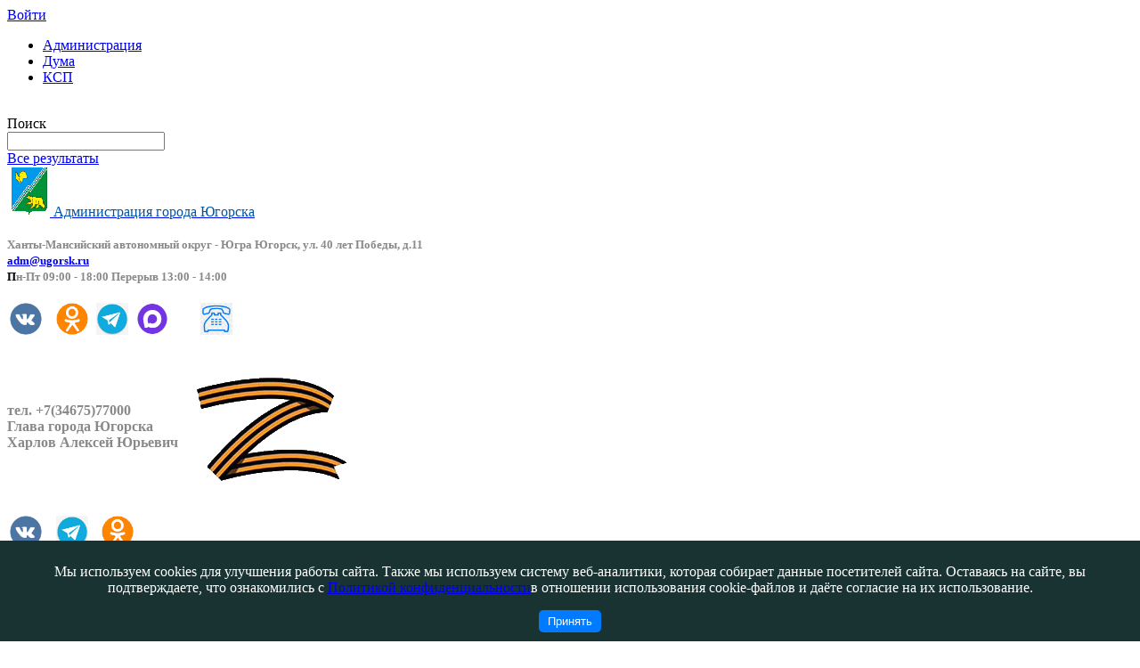

--- FILE ---
content_type: text/html; charset=UTF-8
request_url: http://admugorsk.ru/about/programs/4917/72398/
body_size: 43056
content:
<!DOCTYPE html>
<html>
<head>
<meta charset="utf-8">
<title>Администрация города Югорска</title>
<meta http-equiv="X-UA-Compatible" content="IE=edge">
<meta name="viewport" content="width=device-width, initial-scale=1">
<meta 
name="sputnik-verification" 
content="8TzmQAgbKy3XOg9w"
/>
<head>
<link rel="icon" href="favicon.ico">
</head>
<meta 
name="sputnik-verification" 
content="8DK7Y0pFdvc2tK68"
/>
<meta name="yandex-verification" content="76b11045d4da0252" />
<meta name="yandex-verification" content="2325919345a30430" />
<link rel="icon" href="/bitrix/templates/gos_modern_green_71/favicon.png">
<script data-skip-moving="true">
function loadFont(t,e,n,o){function a(){if(!window.FontFace)return!1;var t=new FontFace("t",'url("data:application/font-woff2,") format("woff2")',{}),e=t.load();try{e.then(null,function(){})}catch(n){}return"loading"===t.status}var r=navigator.userAgent,s=!window.addEventListener||r.match(/(Android (2|3|4.0|4.1|4.2|4.3))|(Opera (Mini|Mobi))/)&&!r.match(/Chrome/);if(!s){var i={};try{i=localStorage||{}}catch(c){}var d="x-font-"+t,l=d+"url",u=d+"css",f=i[l],h=i[u],p=document.createElement("style");if(p.rel="stylesheet",document.head.appendChild(p),!h||f!==e&&f!==n){var w=n&&a()?n:e,m=new XMLHttpRequest;m.open("GET",w),m.onload=function(){m.status>=200&&m.status<400&&(i[l]=w,i[u]=m.responseText,o||(p.textContent=m.responseText))},m.send()}else p.textContent=h}}

loadFont('OpenSans', '/bitrix/templates/gos_modern_green_71/opensans.css', '/bitrix/templates/gos_modern_green_71/opensans-woff2.css');
</script>
  <link rel="stylesheet" href="/bitrix/templates/gos_modern_green_71/dist/css/bvi.min.css" type="text/css">
<meta http-equiv="Content-Type" content="text/html; charset=UTF-8" />
<meta name="robots" content="index, follow" />
<meta name="keywords" content="муниципалитет, Югорск, администрация, государство" />
<meta name="description" content="Администрация города Югорска" />
<link href="/bitrix/templates/.default/components/bitrix/catalog/offers2/bitrix/catalog.element/.default/style.css?1594825231662" type="text/css"  rel="stylesheet" />
<link href="/bitrix/components/bitrix/breadcrumb/templates/universal/style.min.css?1594825207620" type="text/css"  data-template-style="true"  rel="stylesheet" />
<link href="/bitrix/templates/gos_modern_green_71/styles.css?17479953434113" type="text/css"  data-template-style="true"  rel="stylesheet" />
<link href="/bitrix/templates/gos_modern_green_71/template_styles.css?1747995345116744" type="text/css"  data-template-style="true"  rel="stylesheet" />
<script>if(!window.BX)window.BX={};if(!window.BX.message)window.BX.message=function(mess){if(typeof mess==='object'){for(let i in mess) {BX.message[i]=mess[i];} return true;}};</script>
<script>(window.BX||top.BX).message({"pull_server_enabled":"N","pull_config_timestamp":0,"shared_worker_allowed":"Y","pull_guest_mode":"N","pull_guest_user_id":0,"pull_worker_mtime":1746634767});(window.BX||top.BX).message({"PULL_OLD_REVISION":"Для продолжения корректной работы с сайтом необходимо перезагрузить страницу."});</script>
<script>(window.BX||top.BX).message({"JS_CORE_LOADING":"Загрузка...","JS_CORE_NO_DATA":"- Нет данных -","JS_CORE_WINDOW_CLOSE":"Закрыть","JS_CORE_WINDOW_EXPAND":"Развернуть","JS_CORE_WINDOW_NARROW":"Свернуть в окно","JS_CORE_WINDOW_SAVE":"Сохранить","JS_CORE_WINDOW_CANCEL":"Отменить","JS_CORE_WINDOW_CONTINUE":"Продолжить","JS_CORE_H":"ч","JS_CORE_M":"м","JS_CORE_S":"с","JSADM_AI_HIDE_EXTRA":"Скрыть лишние","JSADM_AI_ALL_NOTIF":"Показать все","JSADM_AUTH_REQ":"Требуется авторизация!","JS_CORE_WINDOW_AUTH":"Войти","JS_CORE_IMAGE_FULL":"Полный размер"});</script>

<script src="/bitrix/js/main/core/core.min.js?1762412695229643"></script>

<script>BX.Runtime.registerExtension({"name":"main.core","namespace":"BX","loaded":true});</script>
<script>BX.setJSList(["\/bitrix\/js\/main\/core\/core_ajax.js","\/bitrix\/js\/main\/core\/core_promise.js","\/bitrix\/js\/main\/polyfill\/promise\/js\/promise.js","\/bitrix\/js\/main\/loadext\/loadext.js","\/bitrix\/js\/main\/loadext\/extension.js","\/bitrix\/js\/main\/polyfill\/promise\/js\/promise.js","\/bitrix\/js\/main\/polyfill\/find\/js\/find.js","\/bitrix\/js\/main\/polyfill\/includes\/js\/includes.js","\/bitrix\/js\/main\/polyfill\/matches\/js\/matches.js","\/bitrix\/js\/ui\/polyfill\/closest\/js\/closest.js","\/bitrix\/js\/main\/polyfill\/fill\/main.polyfill.fill.js","\/bitrix\/js\/main\/polyfill\/find\/js\/find.js","\/bitrix\/js\/main\/polyfill\/matches\/js\/matches.js","\/bitrix\/js\/main\/polyfill\/core\/dist\/polyfill.bundle.js","\/bitrix\/js\/main\/core\/core.js","\/bitrix\/js\/main\/polyfill\/intersectionobserver\/js\/intersectionobserver.js","\/bitrix\/js\/main\/lazyload\/dist\/lazyload.bundle.js","\/bitrix\/js\/main\/polyfill\/core\/dist\/polyfill.bundle.js","\/bitrix\/js\/main\/parambag\/dist\/parambag.bundle.js"]);
</script>
<script>(window.BX||top.BX).message({"LANGUAGE_ID":"ru","FORMAT_DATE":"DD.MM.YYYY","FORMAT_DATETIME":"DD.MM.YYYY HH:MI:SS","COOKIE_PREFIX":"BITRIX_SM","SERVER_TZ_OFFSET":"18000","UTF_MODE":"Y","SITE_ID":"s1","SITE_DIR":"\/","USER_ID":"","SERVER_TIME":1769413147,"USER_TZ_OFFSET":0,"USER_TZ_AUTO":"Y","bitrix_sessid":"fff855c345094e744d5d1d863373c68f"});</script>


<script src="/bitrix/js/pull/protobuf/protobuf.min.js?161968088976433"></script>
<script src="/bitrix/js/pull/protobuf/model.min.js?161968088914190"></script>
<script src="/bitrix/js/main/core/core_promise.min.js?15948252632490"></script>
<script src="/bitrix/js/rest/client/rest.client.min.js?16196809309240"></script>
<script src="/bitrix/js/pull/client/pull.client.min.js?174663476949849"></script>


<script src="/bitrix/templates/gos_modern_green_71/js/-jquery.min.js?159482525684319"></script>
<script src="/bitrix/templates/gos_modern_green_71/js/js.cookie.min.js?15948252561783"></script>
<script src="/bitrix/templates/gos_modern_green_71/js/jquery.formstyler.min.js?159482525618765"></script>
<script src="/bitrix/templates/gos_modern_green_71/js/jquery.matchHeight-min.js?15948252563045"></script>
<script src="/bitrix/templates/gos_modern_green_71/js/jquery.mobileNav.min.js?15948252562053"></script>
<script src="/bitrix/templates/gos_modern_green_71/js/jquery.tabsToSelect.min.js?15948252562188"></script>
<script src="/bitrix/templates/gos_modern_green_71/js/owl.carousel.min.js?159482525640401"></script>
<script src="/bitrix/templates/gos_modern_green_71/js/perfect-scrollbar.jquery.min.js?159482525622422"></script>
<script src="/bitrix/templates/gos_modern_green_71/js/responsive-tables.js?15948252561742"></script>
<script src="/bitrix/templates/gos_modern_green_71/dist/js/bvi.min.js?176241740338843"></script>
<script src="/bitrix/templates/gos_modern_green_71/js/jquery.shorten.js?15948252566270"></script>
<script src="/bitrix/templates/gos_modern_green_71/js/datepicker.js?159482525653551"></script>
<script src="/bitrix/templates/gos_modern_green_71/js/main.js?159482525619502"></script>
<script src="/bitrix/components/bitrix/search.title/script.min.js?17466348976543"></script>


</head>
<body>
<div class="mb-hide"></div>
<div class="body-wrapper clearfix">


<header>

<div class="container container-top-header">
<div class="content">
<div class="col col-mb-5 col-3 col-dt-2 col-ld-3">
<!--'start_frame_cache_auth-area'--><a class="top-header-link" href="/auth/"><i class="icon icon-lk"></i><span class="col-mb-hide col-hide col-dt-hide"> Войти</span></a>
<!--'end_frame_cache_auth-area'--></div>
<div class="col col-mb-hide col-7 col-dt-8 col-ld-7">
    <div class="top-header-nav">
        <ul class="top-header-nav-ul">
                                                <li><a href="/index.php">Администрация</a></li>
                                                                        <li><a href="/duma/index.php">Дума</a></li>
                                                                        <li><a href="/ksp/index.php">КСП</a></li>
                                                </ul>
    </div>
</div>

<div class="col col-mb-7 col-2 col-dt-2">
<div class="top-header-right-side">

  <a href="#" class="bvi-open" title="Версия сайта для слабовидящих" style="color: white;">Версия сайта для слабовидящих</a>

<div class="search-block fl-r">
<div class="search-button"><i class="icon icon-search"></i> <span class="col-mb-hide col-hide col-dt-hide">Поиск</span></div>

<div class="container container-search">
    <div class="content">
        <div class="col col-mb-12" id="searchTitle">
	        <form action="/search/index.php">
                <div class="search-form-block">
                    <i class="icon icon-search-white"></i>
                    <div class="search-close-button"><i class="icon icon-close"></i></div>
                    <div class="ov-h">
                        <input id="title-search-input" class="search-input" type="text" name="q" autocomplete="off">
                    </div>
                </div>
            </form>
            <div class="search-suggestions">
                <a href="#" class="btn btn-cta">Все результаты</a>
            </div>
        </div>
    </div>
</div>

<script>

function JCTitleSearchModern(arParams)
{
	var _this = this;

	this.arParams = {
		'AJAX_PAGE': arParams.AJAX_PAGE,
		'CONTAINER_ID': arParams.CONTAINER_ID,
		'INPUT_ID': arParams.INPUT_ID,
		'MIN_QUERY_LEN': parseInt(arParams.MIN_QUERY_LEN)
	};
	if(arParams.WAIT_IMAGE)
		this.arParams.WAIT_IMAGE = arParams.WAIT_IMAGE;
	if(arParams.MIN_QUERY_LEN <= 0)
		arParams.MIN_QUERY_LEN = 1;

	this.cache = [];
	this.cache_key = null;

	this.startText = '';
	this.currentRow = -1;
	this.RESULT = null;
	this.CONTAINER = null;
	this.INPUT = null;
	this.WAIT = null;

	this.ShowResult = function(result)
	{
		var suggestions = document.getElementsByClassName('search-suggestions');
		suggestions[0].innerHTML = result;
	}

	this.onKeyPress = function(keyCode)
	{
		var tbl = BX.findChild(_this.RESULT, {'tag':'div','class':'search-result'}, true);
		if(!tbl)
			return false;

		var cnt = tbl.rows.length;

		switch (keyCode)
		{
			case 27: // escape key - close search div
				_this.RESULT.style.display = 'none';
				_this.currentRow = -1;
				_this.UnSelectAll();
				return true;

			case 40: // down key - navigate down on search results
				if(_this.RESULT.style.display == 'none')
					_this.RESULT.style.display = 'block';

				var first = -1;
				for(var i = 0; i < cnt; i++)
				{
					if(!BX.findChild(tbl.rows[i], {'class':'title-search-separator'}, true))
					{
						if(first == -1)
							first = i;

						if(_this.currentRow < i)
						{
							_this.currentRow = i;
							break;
						}
						else if(tbl.rows[i].className == 'title-search-selected')
						{
							tbl.rows[i].className = '';
						}
					}
				}

				if(i == cnt && _this.currentRow != i)
					_this.currentRow = first;

				tbl.rows[_this.currentRow].className = 'title-search-selected';
				return true;

			case 38: // up key - navigate up on search results
				if(_this.RESULT.style.display == 'none')
					_this.RESULT.style.display = 'block';

				var last = -1;
				for(var i = cnt-1; i >= 0; i--)
				{
					if(!BX.findChild(tbl.rows[i], {'class':'title-search-separator'}, true))
					{
						if(last == -1)
							last = i;

						if(_this.currentRow > i)
						{
							_this.currentRow = i;
							break;
						}
						else if(tbl.rows[i].className == 'title-search-selected')
						{
							tbl.rows[i].className = '';
						}
					}
				}

				if(i < 0 && _this.currentRow != i)
					_this.currentRow = last;

				tbl.rows[_this.currentRow].className = 'title-search-selected';
				return true;

			case 13: // enter key - choose current search result
				if(_this.RESULT.style.display == 'block')
				{
					for(var i = 0; i < cnt; i++)
					{
						if(_this.currentRow == i)
						{
							if(!BX.findChild(tbl.rows[i], {'class':'title-search-separator'}, true))
							{
								var a = BX.findChild(tbl.rows[i], {'tag':'a'}, true);
								if(a)
								{
									window.location = a.href;
									return true;
								}
							}
						}
					}
				}
				return false;
		}

		return false;
	}

	this.onTimeout = function()
	{
		_this.onChange(function(){
			setTimeout(_this.onTimeout, 500);
		});
	}

	this.onChange = function(callback)
	{
		if(_this.INPUT.value != _this.oldValue && _this.INPUT.value != _this.startText)
		{
			_this.oldValue = _this.INPUT.value;
			if(_this.INPUT.value.length >= _this.arParams.MIN_QUERY_LEN)
			{
				_this.cache_key = _this.arParams.INPUT_ID + '|' + _this.INPUT.value;
				if(_this.cache[_this.cache_key] == null)
				{
					if(_this.WAIT)
					{
						var pos = BX.pos(_this.INPUT);
						var height = (pos.bottom - pos.top)-2;
						_this.WAIT.style.top = (pos.top+1) + 'px';
						_this.WAIT.style.height = height + 'px';
						_this.WAIT.style.width = height + 'px';
						_this.WAIT.style.left = (pos.right - height + 2) + 'px';
						_this.WAIT.style.display = 'block';
					}

					BX.ajax.post(
						_this.arParams.AJAX_PAGE,
						{
							'ajax_call':'y',
							'INPUT_ID':_this.arParams.INPUT_ID,
							'q':_this.INPUT.value,
							'l':_this.arParams.MIN_QUERY_LEN
						},
						function(result)
						{
							_this.cache[_this.cache_key] = result;
							_this.ShowResult(result);
							_this.currentRow = -1;
							_this.EnableMouseEvents();
							if(_this.WAIT)
								_this.WAIT.style.display = 'none';
							if (!!callback)
								callback();
						}
					);
					return;
				}
				else
				{
					_this.ShowResult(_this.cache[_this.cache_key]);
					_this.currentRow = -1;
					_this.EnableMouseEvents();
				}
			}
			else
			{
				_this.RESULT.style.display = 'none';
				_this.currentRow = -1;
				_this.UnSelectAll();
			}
		}
		if (!!callback)
			callback();
	}

	this.UnSelectAll = function()
	{
		var tbl = BX.findChild(_this.RESULT, {'tag':'div','class':'search-result'}, true);
		if(tbl)
		{
			var cnt = tbl.rows.length;
			for(var i = 0; i < cnt; i++)
				tbl.rows[i].className = '';
		}
	}

	this.EnableMouseEvents = function()
	{
		var tbl = BX.findChild(_this.RESULT, {'tag':'div','class':'search-result'}, true);
		if(tbl)
		{
			var cnt = tbl.rows.length;
			for(var i = 0; i < cnt; i++)
				if(!BX.findChild(tbl.rows[i], {'class':'title-search-separator'}, true))
				{
					tbl.rows[i].id = 'row_' + i;
					tbl.rows[i].onmouseover = function (e) {
						if(_this.currentRow != this.id.substr(4))
						{
							_this.UnSelectAll();
							this.className = 'title-search-selected';
							_this.currentRow = this.id.substr(4);
						}
					};
					tbl.rows[i].onmouseout = function (e) {
						this.className = '';
						_this.currentRow = -1;
					};
				}
		}
	}

	this.onFocusLost = function(hide)
	{
		setTimeout(function(){_this.RESULT.style.display = 'none';}, 250);
	}

	this.onFocusGain = function()
	{
		if(_this.RESULT.innerHTML.length)
			_this.ShowResult();
	}

	this.onKeyDown = function(e)
	{
		if(!e)
			e = window.event;

		if (_this.RESULT.style.display == 'block')
		{
			if(_this.onKeyPress(e.keyCode))
				return BX.PreventDefault(e);
		}
	}

	this.Init = function()
	{
		this.CONTAINER = document.getElementById(this.arParams.CONTAINER_ID);
		this.RESULT = document.body.appendChild(document.createElement("DIV"));
		this.RESULT.className = 'search-suggestions';
		this.INPUT = document.getElementById(this.arParams.INPUT_ID);
		this.startText = this.oldValue = this.INPUT.value;
		BX.bind(this.INPUT, 'focus', function() {_this.onFocusGain()});
		BX.bind(this.INPUT, 'blur', function() {_this.onFocusLost()});

		if(BX.browser.IsSafari() || BX.browser.IsIE())
			this.INPUT.onkeydown = this.onKeyDown;
		else
			this.INPUT.onkeypress = this.onKeyDown;

		if(this.arParams.WAIT_IMAGE)
		{
			this.WAIT = document.body.appendChild(document.createElement("DIV"));
			this.WAIT.style.backgroundImage = "url('" + this.arParams.WAIT_IMAGE + "')";
			if(!BX.browser.IsIE())
				this.WAIT.style.backgroundRepeat = 'none';
			this.WAIT.style.display = 'none';
			this.WAIT.style.position = 'absolute';
			this.WAIT.style.zIndex = '1100';
		}

		BX.bind(this.INPUT, 'bxchange', function() {_this.onChange()});
	}

	BX.ready(function (){_this.Init(arParams)});
}

	BX.ready(function(){
		new JCTitleSearchModern({
			'AJAX_PAGE' : '/about/programs/4917/72398/',
			'CONTAINER_ID': 'searchTitle',
			'INPUT_ID': 'title-search-input',
			'MIN_QUERY_LEN': 2
		});
	});
</script>
</div>
</div>
</div> <!-- .col col-mb-7 col-2 col-dt-2 -->
</div> <!-- .content -->
</div> <!-- .container container-top-header -->

<div class="container container-white pt30">
<div class="content">
<div class="col col-mb-12 col-dt-6 col-margin-bottom">
<a href="/" class="logo">
<img src="/images/coats/user/8.png" />
<span style="color: #0054a5;">Администрация города Югорска</span><br></a>
</div> <!-- .col col-mb-12 col-dt-6 col-margin-bottom -->
<div class="col col-mb-12 col-6 col-dt-3 mt10 col-margin-bottom">
<b></b><br><small class="text-light"><span style="color: #898989;"><b>Ханты-Мансийский автоно</b></span><span style="color: #898989;"><b>мный округ - Югра Югорск, ул. 40 лет Победы, д.11</b></span><br>
 <b> </b><b> </b><a href="mailto:adm@ugorsk.ru"><b>adm@ugorsk.ru</b></a><b>&nbsp; </b><br>
 <b> </b><b>
П</b><span style="color: #898989;"><b>н-Пт&nbsp;09:00 - 18:00 Перерыв 13:00 - 14:00</b></span><br>
 <b> </b><b> </b><br>
 <b> </b><b> </b><b> </b>
<table cellpadding="1" cellspacing="1">
<tbody>
<tr>
	<td>
 <b> </b><b> </b><a href="https://vk.com/yugorskhmao"><img width="38" alt="Наш Югорск в ВК" src="/upload/medialibrary/506/x658tx9dus1xr2pf0tysgii7cn380b4k.png" height="38" title="Наш Югорск в ВК"></a><b>&nbsp; </b><b> </b>
	</td>
	<td>
 <b> </b><b>
		&nbsp; &nbsp;</b><a href="https://ok.ru/yugorskhmao86"><img width="36" alt="Наш Югорск в OK" src="/upload/medialibrary/1f1/l83lnzxrilg949e3zhh1hvckfmblaics.gif" height="36" title="Наш Югорск в OK"></a><b> </b><b> </b>
	</td>
	<td>
 <b> </b><b>
		&nbsp;&nbsp;</b><a href="https://t.me/yugorskhmao"><img width="36" alt="Наш Югорск в Telegram" src="/upload/telega.png" height="36" title="Наш Югорск в Telegram"></a><b>&nbsp; </b><b> </b>
	</td>
	<td>
		 &nbsp;<a href="https://max.ru/id8622002368_gos"><img width="36" src="/documents/bezopasnost/x658tx9dus1xr2pf0tysgii7cn380b4k%20(1)%20копия2.png" height="36" title="Наш Югорск в Max"></a>
	</td>
	<td>
 <b> </b><b>
		&nbsp; &nbsp; &nbsp; &nbsp; &nbsp; &nbsp;</b><a href="https://admugorsk.ru/about/struktura/telefonnyy-spravochnik1.php"><img width="36" alt="Телефонный справочник администрации Югорска" src="/upload/telephon.png" height="36" title="Телефонный справочник администрации Югорска"></a><b> </b><b> </b>
	</td>
</tr>
</tbody>
</table>
 <b> </b><b> </b><span style="font-size: 12pt;"><br>
 </span></small>
</div> <!-- .col col-mb-12 col-6 col-dt-3 mt10 col-margin-bottom -->
<div class="col col-mb-12 col-6 col-dt-3 mt10 col-margin-bottom">
<b><div>
	<table cellpadding="0" cellspacing="0">
	<tbody>
	<tr>
		<td>
 <span style="color: #898989;">тел. +7(34675)77000</span><br>
 <span style="color: #898989;">
			Глава города Югорска </span><br>
 <span style="color: #898989;">
			Харлов Алексей Юрьевич </span>
		</td>
		<td>
		</td>
		<td>
		</td>
		<td>
			 &nbsp;<img width="200" alt="z.gif" src="/upload/medialibrary/9d4/8tr0xs919tjckvbbws7in9vozm608akr/z.gif" height="153" title="z.gif"><br>
		</td>
	</tr>
	</tbody>
	</table>
</div>
 <br>
<table cellpadding="1" cellspacing="1">
<tbody>
<tr>
	<td>
 <a href="https://vk.com/harlov_alex"><img width="38" alt="Алексей Харлов в ВК" src="/upload/medialibrary/506/x658tx9dus1xr2pf0tysgii7cn380b4k.png" height="38" title="Алексей Харлов в ВК"></a>&nbsp;
	</td>
	<td>
		 &nbsp;&nbsp;<a href="https://t.me/harlov_alex"><img width="36" alt="Алексей Харлов в Telegram" src="/upload/telega.png" height="36" title="Алексей Харлов в Telegram"></a>
	</td>
	<td>
		 &nbsp; &nbsp;<a href="https://ok.ru/harlov.alex"><img width="36" alt="Алексей Харлов в ОК" src="/upload/medialibrary/1f1/l83lnzxrilg949e3zhh1hvckfmblaics.gif" height="36" title="Алексей Харлов в ОК"></a>
	</td>
	<td>
		 &nbsp; &nbsp; &nbsp; &nbsp;&nbsp;
	</td>
</tr>
</tbody>
</table></b><br><small class="text-light"></small>
</div> <!-- .col col-mb-12 col-6 col-dt-3 mt10 col-margin-bottom -->
</div> <!-- .content -->
</div> <!-- .container container-white pt10 -->

<div class="container container-top-navigation">
<div class="content">
<div class="col col-mb-hide col-12">
<div class="top-nav-block">
    <ul>
                                                <li class="parent">
                    <a tabindex="1" href="/about/">Администрация</a>
                    <div class="second-level container">
                        <div class="content">
                            <div class="col col-mb-12">
                                <div class="content">
                                    <ul class="clearfix">
                                                            <li><a href="/about/index.php">Общая информация</a></li>
                                                <li><a href="https://admugorsk.ru/officials/">Руководители</a></li>
                                                <li><a href="/about/struktura/">Структура</a></li>
                                                <li><a href="/about/gospolnomochiya/">Госполномочия</a></li>
                                                <li><a href="/about/vacancies/">Муниципальная служба</a></li>
                                                <li><a href="/about/dependents/">Подведомственные организации</a></li>
                                                <li><a href="/about/sovet1/">Комиссии и советы</a></li>
                                                <li><a href="http://admugorsk.ru/about/programs/munitsipalnye-programmy.php">Муниципальные программы</a></li>
                                                <li><a href="/about/nashi-dostizheniya/?clear_cache=Y&amp;arrFilter_DATE_ACTIVE_FROM_1=&amp;arrFilter_DATE_ACTIVE_FROM_2=&amp;arrFilter_pf%5BDS%5D=430&amp;set_filter=Фильтр&amp;set_filter=Y">Наши достижения</a></li>
                                                <li><a href="/gosserv/">Услуги</a></li>
                                        </ul></div></div></div></div></li>
                                            <li class="parent">
                    <a tabindex="1" href="/regulatory/">Документы</a>
                    <div class="second-level container">
                        <div class="content">
                            <div class="col col-mb-12">
                                <div class="content">
                                    <ul class="clearfix">
                                                            <li><a href="/regulatory/index.php">Устав города</a></li>
                                                <li><a href="/regulatory/npa/">Правовые акты</a></li>
                                                <li><a href="/regulatory/antikor/">Антикоррупционная экспертиза</a></li>
                                                <li><a href="/regulatory/antimonopolnyy-komplaens/">Антимонопольный комплаенс</a></li>
                                                <li><a href="/regulatory/appeals/">Порядок обжалования МПА</a></li>
                                                <li><a href="/regulatory/otsenka-pravovykh-aktov/">Оценка регулирующего воздействия</a></li>
                                                <li><a href="/regulatory/npa/2477/">Архив МПА</a></li>
                                                <li><a href="/regulatory/DOCPA/">Документы органов и структурных подразделений администрации</a></li>
                                        </ul></div></div></div></div></li>
                                            <li class="parent">
                    <a tabindex="1" href="/citizens/">Гражданам</a>
                    <div class="second-level container">
                        <div class="content">
                            <div class="col col-mb-12">
                                <div class="content">
                                    <ul class="clearfix">
                                                            <li><a href="/citizens/obrashcheniya/spisok-obrashcheniy.php">*// Список обращений</a></li>
                                        </ul></div></div></div></div></li>
                                            <li class="parent">
                    <a tabindex="1" href="/feedback3/">Обращения</a>
                    <div class="second-level container">
                        <div class="content">
                            <div class="col col-mb-12">
                                <div class="content">
                                    <ul class="clearfix">
                                                            <li><a href="/feedback3/index.php">Отправить письмо</a></li>
                                                <li><a href="/feedback3/written/">Сроки рассмотрения письменного обращения</a></li>
                                                <li><a href="/feedback3/personal/">Личный прием</a></li>
                                                <li><a href="/documents/doc/ 547.docx">Порядок рассмотрения обращений граждан</a></li>
                                                <li><a href="/feedback3/informatsiya.php">Информация о количестве и характере обращений граждан</a></li>
                                                <li><a href="https://admugorsk.ru/documents/bezopasnost/Постановление%20от%202025.12.02_785-13-п%20-%20Об%20утверждении%20политики%20в%20отношении%20обаботки%20персональных%20данных.docx">Политика в отношении обработки персональных данных в администрации города Югорска</a></li>
                                                <li><a href="/feedback3/kontaktnaya-informatsiya-dlya-napravleniya-obrashcheniy.php">Контактная информация для направления обращений</a></li>
                                </ul></div></div></div></div></li>
        </ul>
</div> <!-- .top-nav-block -->
</div> <!-- .col col-mb-hide col-12 -->
</div>
</div> <!-- .container container-top-navigation -->
</header>


<div class="container container-main col-margin-top">
<div class="content">
<div class="col col-mb-12 col-9 col-margin-bottom">
<div class="content"><link href="/bitrix/css/main/font-awesome.css?159482526128777" type="text/css" rel="stylesheet" />
<div class="bx-breadcrumb" itemprop="http://schema.org/breadcrumb" itemscope itemtype="http://schema.org/BreadcrumbList">
			<div class="bx-breadcrumb-item" id="bx_breadcrumb_0" itemprop="itemListElement" itemscope itemtype="http://schema.org/ListItem">
				<a class="bx-breadcrumb-item-link" href="/" title="Главная" itemprop="item">
					<span class="bx-breadcrumb-item-text" itemprop="name">Главная</span>
				</a>
				<meta itemprop="position" content="1" />
			</div><i class="bx-breadcrumb-item-angle fa fa-angle-right"></i>
			<div class="bx-breadcrumb-item" id="bx_breadcrumb_1" itemprop="itemListElement" itemscope itemtype="http://schema.org/ListItem">
				<a class="bx-breadcrumb-item-link" href="/about/" title="Администрация" itemprop="item">
					<span class="bx-breadcrumb-item-text" itemprop="name">Администрация</span>
				</a>
				<meta itemprop="position" content="2" />
			</div><i class="bx-breadcrumb-item-angle fa fa-angle-right"></i>
			<div class="bx-breadcrumb-item" id="bx_breadcrumb_2" itemprop="itemListElement" itemscope itemtype="http://schema.org/ListItem">
				<a class="bx-breadcrumb-item-link" href="/about/programs/" title="Программы" itemprop="item">
					<span class="bx-breadcrumb-item-text" itemprop="name">Программы</span>
				</a>
				<meta itemprop="position" content="3" />
			</div><i class="bx-breadcrumb-item-angle fa fa-angle-right"></i>
			<div class="bx-breadcrumb-item">
				<span class="bx-breadcrumb-item-text">Муниципальные программы 2019 - 2024 годы</span>
			</div></div><div class="col col-mb-12 col-margin-bottom">
<h1>&quot;Доступная среда&quot;</h1>
</div> <!-- .col col-mb-12 col-margin-bottom -->
</div> <!-- .content -->
<div class="white-box padding-box "><div class="catalog-element"><div class="bvi-speech">

	<table width="100%" border="0" cellspacing="0" cellpadding="2">
		<tr>
							</tr>
	</table>
								<br />
									<b>Текст программы:</b>&nbsp;<a href='/upload/iblock/7af/Post._ot_30.10.2018_3005-Dostup-sreda.docx'>Постановление от 30.10.2018 № 3005</a><br/><a href='/upload/iblock/7d2/7d27aa4b33e99c5cc46512a44d5edaa6.docx'>изменения от 10.10.2019</a><br/><a href='/upload/iblock/c30/c303923e0d6aa7ee688f3f253166a69a.docx'>изменения от 16.12.2019</a><br/><a href='/upload/iblock/3ff/3ff11f8e1f722b72ec2ca042cc26a43a.docx'>изменения 21.12.2020</a><br/><a href='/upload/iblock/256/fr0b0yi5e073d8wn0x2hv3h5i0fexv87.docx'>изменения 15.11.2021</a><br/><a href='/upload/iblock/ad7/wxtu0xulfv5isfjcyyzb0svrube5v4fd.pdf'>изменения от 14.11.2023 №1567-п</a><br/><a href='/upload/iblock/0d6/o118epoucd8rp5nzyfymmjm0qiczytt6/изменения от 25.12.2023.doc'>изменения от 25.12.2023</a><br/><a href='/upload/iblock/dc0/zdxwysqqq4r53174x6miokacbzpyz4v2/изменения от 15.07.2024.docx'>изменения от 15.07.2024</a><br/><a href='/upload/iblock/382/9ldpq6d6b01djka94uj5lv1eif2mr7v3/изменения от 20.12.2024.docx'>изменения от 20.12.2024</a>					<br />
									<b>Актуальная редакция:</b>&nbsp;<a href='/upload/iblock/477/cw76jrh9hc04gyz2ojgtlcbh0mcr8ruy/актуальная редакция на 20.12.2025.doc'>актуальная редакция</a>					<br />
									<b>Публичная декларация:</b>&nbsp;Файл:<a href='/upload/iblock/8e8/yscg0xce8n3r0an3ihpd5tr1ckm8jdcu/Публичная декларация Доступная среда.docx'>Публичная декларация</a>					<br />
									<b>Отчет:</b>&nbsp;<a href='/upload/iblock/574/5742c0281c031d47128dbd3d1c8078f3.xls'>отчет за 1 квартал 2019 года</a><br/><a href='/upload/iblock/fb5/fb562902371999adabbd27815e7f75f3.xls'>отчет за 2 квартал 2019 года</a><br/><a href='/upload/iblock/6ee/6eedd7203569cdca12cd42b21eecbdfd.xls'>отчет за 3 квартал 2019</a><br/><a href='/upload/iblock/157/157b5e10a51c6bc8483398a96ad7685e.xls'>отчет за 2019 год</a><br/><a href='/upload/iblock/baf/bafac63a3fe3e6c6c3e71a08302e9b26.docx'>пояснительная записка за 2019 год</a><br/><a href='/upload/iblock/8c8/8c889d83c8ebfe4d1baf7ffa8660b5fd.xls'>отчет за 1 квартал 2020</a><br/><a href='/upload/iblock/bd5/bd5948b12162e60a3b91233a196c189f.xls'>отчет за 2 квартал 2020</a><br/><a href='/upload/iblock/cd2/cd2398df8aa211bf409acb76485f2454.xls'>отчет за 3 квартал 2020</a><br/><a href='/upload/iblock/a9f/a9fc22a353f1b608164c536b177cea79.xls'>отчет за 2020 год</a><br/><a href='/upload/iblock/2db/2dbf834f92c861772384f4b948e5e227.docx'>пояснительная записка за 2020 год</a><br/><a href='/upload/iblock/c8c/c8ccc42c81de8b0b3a5d0d643fc6321b.xls'>отчет за 1 квартал 2021 год</a><br/><a href='/upload/iblock/3dc/w51wpstnv7spb2r010qj9ptg98py2gbq.xls'>отчет за 2 квартал 2021</a><br/><a href='/upload/iblock/6e2/trhfbqqxenwrshqczx0jgy2qnxtzos2g.xls'>отчет за 3 квартал 2021</a><br/><a href='/upload/iblock/daf/32n86gocgh7x7u3ag8dytmuuplw9a4gm.xls'>отчет за 2021 год</a><br/><a href='/upload/iblock/4e6/j7riml1fov0yvikte1r5po06ks940i66.docx'>пояснительная записка к отчету за 2021 год</a><br/><a href='/upload/iblock/037/fqefyk1gzeddlwdaymazuag01el2oesi.xls'>Отчет об исполнении МП за 1 квартал 2022</a><br/><a href='/upload/iblock/40a/d4j3kx0krnu8aqdm4wu11jt8pnazijt5.xls'>Отчет об исполнении МП за 2 квартал 2022</a><br/><a href='/upload/iblock/7e2/u9v5eqbt3uy9gyfuh6rclyp2y9okmnqc.xls'>Отчет об исполнении МП за 3 квартал 2022</a><br/><a href='/upload/iblock/027/bv72w378sijvy2y3fzm0a69rteqok6y4.xls'>Отчет об исполнении МП за 2022 год и отчет о достижении целевых показателей за 2022 год</a><br/><a href='/upload/iblock/fc7/wi6n8zq3c9sn7a37lfv7meeg2w9vnpqo.docx'>Пояснительная записка за 2022 год</a><br/><a href='/upload/iblock/eb8/4dlzhztj395mvelbqqn5fyz0n7niv76m/отчет за 4 квартал 2023 года.xls'>Отчет о достижении целевых показателей МП и финансовое исполение за 2023 год</a><br/><a href='/upload/iblock/5de/vng9e5oi0esuxw88xoj7b66miycaixkq/пояснительная записка.docx'>Пояснительная записка за 2023 год</a><br/><a href='/upload/iblock/259/upsyzy0s48j7nm2nnnym6i3p00bn4jia/пояснительная записка.docx'>пояснительная за 2023</a><br/><a href='/upload/iblock/df2/38bo9piu18iv1srhcajivp95lqj2t96d/отчет за 4 квартал 2023 года.xls'>годовой 2023</a><br/><a href='/upload/iblock/071/2w07y36buso1hzpj21hyhk0rxw70h4kd/отчет за  1 квартал 2024 года.xls'>Отчет за 1 квартал 2024</a><br/><a href='/upload/iblock/c67/covomqp7gnkkx8koe5utwystl2fmkx2e/отчет за  3 квартал 2024 года.xls'>3 квартал 2024</a><br/><a href='/upload/iblock/f98/21ofn32ur04olnp5q9efaihi804dpyu3/пояснительная записка.docx'>Пояснительная записка 2024</a><br/><a href='/upload/iblock/32c/mebgdd49jz102a8n1m2ch610pc15gbaw/отчет за   2024 год.xls'>отчет за 2024</a>					<br />
							
</div>
</div></div> <!-- .col col-mb-12 col-9 col-margin-bottom -->
<div class="col col-mb-12 col-3 col-margin-bottom">

    <div class="white-box col-margin primary-border-box clearfix">
        <div class="sidebar-nav">
            <ul>
                                                                                <li><a href="/about/programs/npa/">НПА</a></li>
                                                                                                                        <li><a href="/about/programs/munitsipalnye-programmy.php">Муниципальные программы</a></li>
                                                                                                                        <li><a href="/about/programs/otsenka-effektivnosti.php">Оценка эффективности реализации муниципальных программ</a></li>
                                                                                                                        <li><a href="/about/programs/novaya-stranitsa-8.php">Муниципальные программы 2019 - 2024 год</a></li>
                                                                                                                        <li><a href="/about/programs/novaya-stranitsa-3.php">Муниципальные программы 2014-2020 г.г.</a></li>
                                                                                                                        <li><a href="/about/programs/arkhiv-programm/">Архив программ</a></li>
                                                                                    </ul>
        </div>
    </div>

<div class="col-margin">


<div class="mybanners"></div>

</div>
</div> <!-- .col col-mb-12 col-3 col-margin-bottom -->
</div> 
<!-- .content -->
</div> <!-- .container container-main col-margin-top -->

</div> <!-- .body-wrapper clearfix -->

<div class="footer-wrapper">
<footer class="container container-footer">



<div class="content">
<div class="col col-mb-12 col-4">
&copy;
Официальный сайт органов местного самоуправления города Югорска<br>
 <br>
 Администрация&nbsp; города Югорска<br>
 Югорск ул. 40 лет Победы, 11<br>
<div>
	 +7(34675)77000 <br>
 <br>
</div>
 С 1 марта 2024 года включена блокировка иностранных доменов. Просим при отправке сообщений использовать только почтовые серверы в доменах «.RU», «.РФ».
<div>
</div>
<div>
	 По техническим вопросам работы сайта - управление информационных технологий +7(34675)77000 доб.242
</div>
<div>
	 По вопросам информационного наполнения сайта - управление внутренней политики и массовых коммуникаций
	<div>
		 +7(34675)77115<br>
	</div>
 <br>
 <br>
 <a href="https://admugorsk.ru/regulatory/opendata/"><span style="color: #ffffff;">Открытые данные</span></a><br>
 <br>
 <a href="/documents/bezopasnost/Постановление%20от%202025.12.02_785-13-п%20-%20Об%20утверждении%20политики%20в%20отношении%20обаботки%20персональных%20данных.docx"> <span style="color: #ffffff;">Политика &nbsp;обработки персональных данных</span></a><br>
 <br>
 <a href="/search/map.php">Карта сайта</a><br>
 <br>
 <br>
 <br>
</div>
<br><br>
<a href="/about/">Контакты</a>

<script type="text/javascript">
(function(d, t, p) {
var j = d.createElement(t); j.async = true; j.type = "text/javascript";
j.src = ("https:" == p ? "https:" : "http:") + "//stat.sputnik.ru/cnt.js";
var s = d.getElementsByTagName(t)[0]; s.parentNode.insertBefore(j, s);
})(document, "script", document.location.protocol);
</script>

<div class="col col-mb-12 col-4">
@ATB-studio</div> <!-- .col col-mb-12 col-4 -->

<div class="col col-mb-12 col-4">

<div id="bx-composite-banner"></div>
</div> <!-- .col col-mb-12 col-4 -->
</div>
</footer>
</div> <!-- .footer-wrapper -->

<!--'start_frame_cache_auth-area-bottom'--><div class="mobile-nav-wrapper">
<div class="mobile-nav">
<div class="content p20 pb0">
<div class="col col-mb-8 pl0">
<a class="btn btn-square btn-dark btn-block" href="/auth/"><i class="icon icon-lk"></i> Авторизация</a>
</div>
</div>
</div>
</div>
<!--'end_frame_cache_auth-area-bottom'--><div class="cookie-notice" id="cookieConsent" style="display: none;">
<p>Мы используем cookies для улучшения работы сайта. Также мы используем систему веб-аналитики, которая собирает данные посетителей сайта. Оставаясь на сайте, вы подтверждаете, что ознакомились
с <a href="/regulatory/npa/4090/64503/">Политикой конфиденциальности</a>в отношении использования cookie-файлов и даёте согласие на их использование.</p>
<button class="accept-cookies">Принять</button>
</div>

<script>
function getCookie(name) {
var nameEQ = name + "=";
var ca = document.cookie.split(';');
for(var i = 0; i < ca.length; i++) {
var c = ca[i];
while (c.charAt(0) == ' ') c = c.substring(1, c.length);
if (c.indexOf(nameEQ) == 0) return c.substring(nameEQ.length, c.length);
}
return null;
}


document.addEventListener('DOMContentLoaded', function() {
const cookieNotice = document.querySelector('.cookie-notice');
const acceptCookiesButton = document.querySelector('.accept-cookies');

acceptCookiesButton.addEventListener('click', function() {
cookieNotice.style.display = 'none';
// Здесь можно добавить код для установки куки
setCookie('cookieConsent', 'true', 25); // Устанавливаем куки с именем "cookieConsent" и значением "true" на 25 дней
});

// Проверяем наличие куки при загрузке страницы
if (getCookie('cookieConsent') === null || getCookie('cookieConsent') == '') {
cookieNotice.style.display = 'block'; // Если куки уже установлены, скрываем баннер
}
});

function setCookie(name, value, days) {
var expires = '';
if (days) {
var date = new Date();
date.setTime(date.getTime() + (days * 24 * 60 * 60 * 1000));
expires = '; expires=' + date.toUTCString();
}
document.cookie = name + '=' + (value || '') + expires + '; path=/';
}

</script>
<style>.cookie-notice {
position: fixed;
bottom: 0;
left: 0;
right: 0;
background-color: #183332;
color: #fff;
padding: 10px;
text-align: center;
z-index: 9999;
}

.accept-cookies {
color: #fff;
background-color: #007bff;
border: none;
padding: 5px 10px;
border-radius: 5px;
cursor: pointer;
}</style>



<script data-skip-moving="true">
(function (w, d, u) {
var s = d.createElement('script');
s.async = 1;
s.src = u + '?' + (Date.now() / 60000 | 0);
var h = d.getElementsByTagName('script')[0];
h.parentNode.insertBefore(s, h);
})(window, document, '//vi.admhmao.ru/assets/vi_widget/');
</script>

 <script src="/bitrix/templates/gos_modern_green_71/dist/js/bvi.min.js"></script>
        <script> 
        new isvek.Bvi();
        </script>
</body>
</html>

